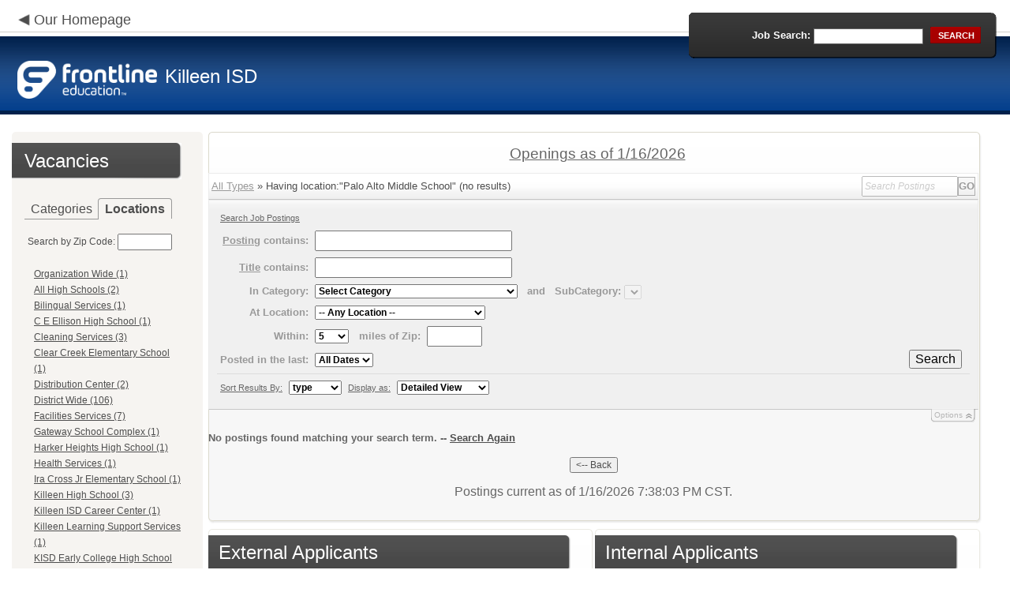

--- FILE ---
content_type: text/html; charset=utf-8
request_url: https://www.applitrack.com/killeenisd/onlineapp/default.aspx?AppliTrackPostingSearch=location:%22Palo+Alto+Middle+School%22
body_size: 12340
content:
<script type="text/javascript" src="https://ws.audioeye.com/ae.js"></script><script type="text/javascript" src="https://ws.audioeye.com/ae.js"></script>
<!DOCTYPE html>
<html lang="en">
<head><title>
	Killeen ISD - Frontline Recruitment
</title><meta http-equiv="Content-Type" content="text/html; charset=utf-8" /><meta name="Description" content="Frontline Recruiting and Hiring, Applicant Tracking for Educators. Online Job Employment Applications, Web Based Employment Applications for School Districts and Educational Institutions." /><script type="text/javascript" src="/killeenisd/ruxitagentjs_ICA7NVfghjoqrux_10305250107141607.js" data-dtconfig="rid=RID_1185450668|rpid=1936171594|domain=applitrack.com|reportUrl=/killeenisd/rb_bf28599crd|app=7927f457c7a0685b|owasp=1|featureHash=ICA7NVfghjoqrux|vcv=1|rdnt=1|uxrgce=1|cuc=xvf2dww8|mel=100000|dpvc=1|md=mdcc1=a#sk--user-info-title ^rb span.sk--user-name.fa-angle-up-after,mdcc2=cAdminUserID,mdcc3=cAPPLICANT|lastModification=1768310186258|tp=500,50,0|srbbv=2|agentUri=/killeenisd/ruxitagentjs_ICA7NVfghjoqrux_10305250107141607.js"></script><link href="/OLA2Common/onlineapp/StyleSheets/AppLandingStyle.css?v=17" rel="stylesheet" type="text/css" /><link href="/OLA2Common/onlineapp/StyleSheets/ADA.css?v=1" rel="stylesheet" type="text/css" /><link href="/OLA2Common/onlineapp/StyleSheets/Announcement.css" rel="stylesheet" type="text/css" /><link href="/JavaScript/fonts/font-awesome.min.css" rel="stylesheet" type="text/css" /></head>
<body id="default">
    <!-- Provide a header for screen readers -->
    <script type="text/javascript" src="/JavaScript/jQuery/jquery-1.8.2.min.js"></script>
    <script type="text/javascript" src="/OLA2Common/onlineapp/JavaScript/Announcement.js"></script>
    <h1 class="HiddenButReadable">Frontline Applicant Tracking - <span id="LblScreenReaderClientName">Killeen ISD</span></h1>
    <a class="skip-main" href="#ApplicantMain">Skip to main content</a>
    <form name="frmMain" method="post" action="./default.aspx?AppliTrackPostingSearch=location%3a%22Palo+Alto+Middle+School%22" onsubmit="javascript:return WebForm_OnSubmit();" id="frmMain">
<div>
<input type="hidden" name="__EVENTTARGET" id="__EVENTTARGET" value="" />
<input type="hidden" name="__EVENTARGUMENT" id="__EVENTARGUMENT" value="" />
<input type="hidden" name="__VIEWSTATE" id="__VIEWSTATE" value="/[base64]/[base64]/Q2F0ZWdvcnk9Q2FtcHVzK1RlYWNoZXIlM2ErSGlnaCtTY2hvb2wfAQUgQ2FtcHVzIFRlYWNoZXI6IEhpZ2ggU2Nob29sICgyNylkZAIHD2QWAgIBDw8WBB8IBTVkZWZhdWx0LmFzcHg/[base64]/[base64]/Q2F0ZWdvcnk9Tm9uK0VtcGxveWVlHwEFEE5vbiBFbXBsb3llZSAoMSlkZAIND2QWAgIBDw8WBB8IBS5kZWZhdWx0LmFzcHg/Q2F0ZWdvcnk9UG9saWNlK2FuZCtTY2hvb2wrU2FmZXR5HwEFHFBvbGljZSBhbmQgU2Nob29sIFNhZmV0eSAoMylkZAIOD2QWAgIBDw8WBB8IBSZkZWZhdWx0LmFzcHg/[base64]/Q2F0ZWdvcnk9VHJhbnNwb3J0YXRpb24fAQUSVHJhbnNwb3J0YXRpb24gKDUpZGQCDw8UKwACDxYEHwZnHwcCIWRkFgJmD2QWQgIBD2QWAgIBDw8WBB8IBTRkZWZhdWx0LmFzcHg/[base64]/[base64]/[base64]/[base64]/QXBwbGlUcmFja1Bvc3RpbmdTZWFyY2g9bG9jYXRpb246JTIySGVhbHRoK1NlcnZpY2VzJTIyHwEFE0hlYWx0aCBTZXJ2aWNlcyAoMSlkZAIND2QWAgIBDw8WBB8IBVJkZWZhdWx0LmFzcHg/QXBwbGlUcmFja1Bvc3RpbmdTZWFyY2g9bG9jYXRpb246JTIySXJhK0Nyb3NzK0pyK0VsZW1lbnRhcnkrU2Nob29sJTIyHwEFIklyYSBDcm9zcyBKciBFbGVtZW50YXJ5IFNjaG9vbCAoMSlkZAIOD2QWAgIBDw8WBB8IBUdkZWZhdWx0LmFzcHg/[base64]/[base64]/[base64]/[base64]/[base64]/[base64]/[base64]/[base64]/[base64]/////D2QFG0xpc3RWaWV3Sm9iQ2F0ZWdvcmllc05vTGluaw9nZAUUTGlzdFZpZXdGZWF0dXJlZEpvYnMPZ2QFEU11bHRpVmlld1BhZ2VNYWluDw9kAgFkBRVMaXN0Vmlld0pvYkNhdGVnb3JpZXMPFCsADmRkZGRkZGQ8KwASAAISZGRkZgL/////D2RkBtv2PTyBp3Fwv/JbvNNacH15ORIUUgaqYfV5lcO9hA==" />
</div>

<script type="text/javascript">
//<![CDATA[
var theForm = document.forms['frmMain'];
if (!theForm) {
    theForm = document.frmMain;
}
function __doPostBack(eventTarget, eventArgument) {
    if (!theForm.onsubmit || (theForm.onsubmit() != false)) {
        theForm.__EVENTTARGET.value = eventTarget;
        theForm.__EVENTARGUMENT.value = eventArgument;
        theForm.submit();
    }
}
//]]>
</script>


<script src="/killeenisd/WebResource.axd?d=629qferSN5B29IYHxQYhksPN-MFwwu_T9O9xECcd3dsT0PW5GmpcCoKMjrvcuxBQ1h6mmIK4OfoUenWB8HvtLDrlgPBqdhwAV_4Gu0wX_x41&amp;t=638901356248157332" type="text/javascript"></script>


<script src="/killeenisd/WebResource.axd?d=AcZfmznXbIwNgYXenLUG5nSqobclSP-fBanLL0HVZ-gsiQw7l8jv4fYZ1K6iL3aLXjTt-0A9FIla8bpDmvjykr4xDXu6NnOC45_W3Ztvb5g1&amp;t=638901356248157332" type="text/javascript"></script>
<script type="text/javascript">
//<![CDATA[
function WebForm_OnSubmit() {
if (typeof(ValidatorOnSubmit) == "function" && ValidatorOnSubmit() == false) return false;
return true;
}
//]]>
</script>

<div>

	<input type="hidden" name="__VIEWSTATEGENERATOR" id="__VIEWSTATEGENERATOR" value="707F1C2C" />
	<input type="hidden" name="__EVENTVALIDATION" id="__EVENTVALIDATION" value="/wEdAAULttPvJf1/a4M0vw/Aks/zvIcK0sl++1dnc5pNZ0fzucg6PccOveGWEsJ81cISLcxSgkecq/SPHtuAyPOxzyFsaxsGq0AWtDKEui7Wgr5DfK+Zi9pRhbkkr37gIBAomO0160zYKRMFS3DZEvW1vq3o" />
</div>
    <div id="main">
        
        <!--header -->
        <div id="header" style="background-color:#023d8b;">
            <div class="container">
                <div class="left">
                    <img class="link-arrow" src="/OLA2Common/OnlineApp/images/left-facing-arrow.png" alt='' style="margin-top:.3%;width:1.5em;"/>
                    <h2 style="display: inline; font-size: 18px;">
                        <a href="http://www.killeenisd.org/" id="HrefClientHomePage">Our Homepage</a>
                    </h2>
                    <br />
                    <div class="logo" role="banner">
                        <a href="default.aspx">
                            <img src='/OLA2Common/OnlineApp/images/atLogo.png' id='HeaderLogoLeft' alt='Frontline Education logo, home page' style='float: left; margin-top: 5px; padding-right: 10px;'/>
                            </a><span id="LbLHeaderClientName" style="padding-top: 15px; float: left; display: block;">Killeen ISD</span><br />

                    </div>
                </div>
                <div class="right">
                    <div id="SearchFormDiv" role="search">
                        <div class="right-bg">
                            <div class="left-bg">
                                <div class="rowi">
                                    <label for="AppliTrackPostingSearch">Job Search:</label>
                                    <input name="AppliTrackPostingSearch" type="text" id="AppliTrackPostingSearch" class="input" />
                                    <a id="LnkBtnSearch" class="button" href="javascript:__doPostBack(&#39;LnkBtnSearch&#39;,&#39;&#39;)"><span><span>search</span></span></a>
                                </div>
                            </div>
                        </div>
                    </div>
                </div>
            </div>
        </div>
        <!--header end-->
        <div id="content">
            <div class="container">
                <div class="sidebar">
                    <div class="box">
                        <div class="corner-bottom-left">
                            <div class="corner-top-right">
                                <div class="corner-top-left">
                                    <div class="indent">
                                        <div class="container2"  role="navigation">
                                            <!-- featured job section - shown when there are featured jobs -->
                                            
                                            <h2 class="title1">
                                                <span id="VacanciesHeader">Vacancies</span></h2>
                                            
                                                    <!-- category and location section - shown when there are more than five jobs -->
                                                    <div id="DivCategoryAndLocations">
                                                        <div id="DivCatLocTabs">
                                                            <ul>
                                                                <li class="active"><a href="#DivCategoriesSection" id="CategoriesTabLink" data-tab="DivCategoriesSection" role="tab">Categories</a></li>
                                                                <li><a href="#DivLocationsSection" id="LocationsTabLink" data-tab="DivLocationsSection" role="tab">Locations</a></li>
                                                            </ul>
                                                            <br />
                                                        </div>
                                                        <div id="DivCategoriesSection" class="tab-content active">
                                                            
                                                                    <ul>
                                                                        
                                                                    <li><a id="ListViewJobCategories_ctrl0_CatLnk" href="default.aspx?Category=Campus+Administration">Campus Administration (15)</a></li>
                                                                
                                                                    <li><a id="ListViewJobCategories_ctrl1_CatLnk" href="default.aspx?Category=Campus+Athletics+(teaching%2fnonteaching)">Campus Athletics (teaching/nonteaching) (5)</a></li>
                                                                
                                                                    <li><a id="ListViewJobCategories_ctrl2_CatLnk" href="default.aspx?Category=Campus+Educational+Aide">Campus Educational Aide (20)</a></li>
                                                                
                                                                    <li><a id="ListViewJobCategories_ctrl3_CatLnk" href="default.aspx?Category=Campus+Professional+Support">Campus Professional Support (14)</a></li>
                                                                
                                                                    <li><a id="ListViewJobCategories_ctrl4_CatLnk" href="default.aspx?Category=Campus+Teacher%3a+Elementary">Campus Teacher: Elementary (26)</a></li>
                                                                
                                                                    <li><a id="ListViewJobCategories_ctrl5_CatLnk" href="default.aspx?Category=Campus+Teacher%3a+High+School">Campus Teacher: High School (27)</a></li>
                                                                
                                                                    <li><a id="ListViewJobCategories_ctrl6_CatLnk" href="default.aspx?Category=Campus+Teacher%3a+Middle+School">Campus Teacher: Middle School (22)</a></li>
                                                                
                                                                    <li><a id="ListViewJobCategories_ctrl7_CatLnk" href="default.aspx?Category=Campus+Teacher%3a+Special+Education">Campus Teacher: Special Education (1)</a></li>
                                                                
                                                                    <li><a id="ListViewJobCategories_ctrl8_CatLnk" href="default.aspx?Category=Custodial+and+Grounds+Care">Custodial and Grounds Care (7)</a></li>
                                                                
                                                                    <li><a id="ListViewJobCategories_ctrl9_CatLnk" href="default.aspx?Category=District+Administration">District Administration (4)</a></li>
                                                                
                                                                    <li><a id="ListViewJobCategories_ctrl10_CatLnk" href="default.aspx?Category=District+Professional+Support">District Professional Support (3)</a></li>
                                                                
                                                                    <li><a id="ListViewJobCategories_ctrl11_CatLnk" href="default.aspx?Category=Non+Employee">Non Employee (1)</a></li>
                                                                
                                                                    <li><a id="ListViewJobCategories_ctrl12_CatLnk" href="default.aspx?Category=Police+and+School+Safety">Police and School Safety (3)</a></li>
                                                                
                                                                    <li><a id="ListViewJobCategories_ctrl13_CatLnk" href="default.aspx?Category=School+Nutrition">School Nutrition (5)</a></li>
                                                                
                                                                    <li><a id="ListViewJobCategories_ctrl14_CatLnk" href="default.aspx?Category=Secretarial%2fClerical">Secretarial/Clerical (6)</a></li>
                                                                
                                                                    <li><a id="ListViewJobCategories_ctrl15_CatLnk" href="default.aspx?Category=Special+Education">Special Education (11)</a></li>
                                                                
                                                                    <li><a id="ListViewJobCategories_ctrl16_CatLnk" href="default.aspx?Category=Trades%2fSkilled+Trades">Trades/Skilled Trades (6)</a></li>
                                                                
                                                                    <li><a id="ListViewJobCategories_ctrl17_CatLnk" href="default.aspx?Category=Transportation">Transportation (5)</a></li>
                                                                
                                                                    </ul>
                                                                
                                                        </div>
                                                        <div id="DivLocationsSection" class="tab-content">
                                                            <label for="TxtZipCode">Search by Zip Code:</label>
                                                            <input name="TxtZipCode" type="text" id="TxtZipCode" onkeypress="return ZipCode_OnKeyPress()" style="width:69px;" />
                                                            <span id="TxtZipCodeRequired" style="color:Red;visibility:hidden;">*</span>
                                                            <span id="regZip" style="color:Red;visibility:hidden;">Invalid zipcode</span>
                                                            <input type="submit" name="BtnZip" value="Search" onclick="javascript:WebForm_DoPostBackWithOptions(new WebForm_PostBackOptions(&quot;BtnZip&quot;, &quot;&quot;, true, &quot;Zip&quot;, &quot;&quot;, false, false))" id="BtnZip" style="display: none;" />
                                                            
                                                                    <ul>
                                                                        
                                                                    <li><a id="ListViewJobLocations_ctrl0_HyperLinkLocation" href="default.aspx?AppliTrackPostingSearch=location:%22%22">Organization Wide (1)</a></li>
                                                                
                                                                    <li><a id="ListViewJobLocations_ctrl1_HyperLinkLocation" href="default.aspx?AppliTrackPostingSearch=location:%22All+High+Schools%22">All High Schools (2)</a></li>
                                                                
                                                                    <li><a id="ListViewJobLocations_ctrl2_HyperLinkLocation" href="default.aspx?AppliTrackPostingSearch=location:%22Bilingual+Services%22">Bilingual Services (1)</a></li>
                                                                
                                                                    <li><a id="ListViewJobLocations_ctrl3_HyperLinkLocation" href="default.aspx?AppliTrackPostingSearch=location:%22C+E+Ellison+High+School%22">C E Ellison High School (1)</a></li>
                                                                
                                                                    <li><a id="ListViewJobLocations_ctrl4_HyperLinkLocation" href="default.aspx?AppliTrackPostingSearch=location:%22Cleaning+Services%22">Cleaning Services (3)</a></li>
                                                                
                                                                    <li><a id="ListViewJobLocations_ctrl5_HyperLinkLocation" href="default.aspx?AppliTrackPostingSearch=location:%22Clear+Creek+Elementary+School%22">Clear Creek Elementary School (1)</a></li>
                                                                
                                                                    <li><a id="ListViewJobLocations_ctrl6_HyperLinkLocation" href="default.aspx?AppliTrackPostingSearch=location:%22Distribution+Center%22">Distribution Center (2)</a></li>
                                                                
                                                                    <li><a id="ListViewJobLocations_ctrl7_HyperLinkLocation" href="default.aspx?AppliTrackPostingSearch=location:%22District+Wide%22">District Wide (106)</a></li>
                                                                
                                                                    <li><a id="ListViewJobLocations_ctrl8_HyperLinkLocation" href="default.aspx?AppliTrackPostingSearch=location:%22Facilities+Services%22">Facilities Services (7)</a></li>
                                                                
                                                                    <li><a id="ListViewJobLocations_ctrl9_HyperLinkLocation" href="default.aspx?AppliTrackPostingSearch=location:%22Gateway+School+Complex%22">Gateway School Complex (1)</a></li>
                                                                
                                                                    <li><a id="ListViewJobLocations_ctrl10_HyperLinkLocation" href="default.aspx?AppliTrackPostingSearch=location:%22Harker+Heights+High+School%22">Harker Heights High School (1)</a></li>
                                                                
                                                                    <li><a id="ListViewJobLocations_ctrl11_HyperLinkLocation" href="default.aspx?AppliTrackPostingSearch=location:%22Health+Services%22">Health Services (1)</a></li>
                                                                
                                                                    <li><a id="ListViewJobLocations_ctrl12_HyperLinkLocation" href="default.aspx?AppliTrackPostingSearch=location:%22Ira+Cross+Jr+Elementary+School%22">Ira Cross Jr Elementary School (1)</a></li>
                                                                
                                                                    <li><a id="ListViewJobLocations_ctrl13_HyperLinkLocation" href="default.aspx?AppliTrackPostingSearch=location:%22Killeen+High+School%22">Killeen High School (3)</a></li>
                                                                
                                                                    <li><a id="ListViewJobLocations_ctrl14_HyperLinkLocation" href="default.aspx?AppliTrackPostingSearch=location:%22Killeen+ISD+Career+Center%22">Killeen ISD Career Center (1)</a></li>
                                                                
                                                                    <li><a id="ListViewJobLocations_ctrl15_HyperLinkLocation" href="default.aspx?AppliTrackPostingSearch=location:%22Killeen+Learning+Support+Services%22">Killeen Learning Support Services (1)</a></li>
                                                                
                                                                    <li><a id="ListViewJobLocations_ctrl16_HyperLinkLocation" href="default.aspx?AppliTrackPostingSearch=location:%22KISD+Early+College+High+School%22">KISD Early College High School (1)</a></li>
                                                                
                                                                    <li><a id="ListViewJobLocations_ctrl17_HyperLinkLocation" href="default.aspx?AppliTrackPostingSearch=location:%22KISD+Police%22">KISD Police (1)</a></li>
                                                                
                                                                    <li><a id="ListViewJobLocations_ctrl18_HyperLinkLocation" href="default.aspx?AppliTrackPostingSearch=location:%22Learning+Services%22">Learning Services (1)</a></li>
                                                                
                                                                    <li><a id="ListViewJobLocations_ctrl19_HyperLinkLocation" href="default.aspx?AppliTrackPostingSearch=location:%22Live+Oak+Ridge+Middle+School%22">Live Oak Ridge Middle School (1)</a></li>
                                                                
                                                                    <li><a id="ListViewJobLocations_ctrl20_HyperLinkLocation" href="default.aspx?AppliTrackPostingSearch=location:%22Montague+Village+Elementary+Sch%22">Montague Village Elementary Sch (1)</a></li>
                                                                
                                                                    <li><a id="ListViewJobLocations_ctrl21_HyperLinkLocation" href="default.aspx?AppliTrackPostingSearch=location:%22Mountain+View+Elementary+School%22">Mountain View Elementary School (1)</a></li>
                                                                
                                                                    <li><a id="ListViewJobLocations_ctrl22_HyperLinkLocation" href="default.aspx?AppliTrackPostingSearch=location:%22Nolan+Middle+School%22">Nolan Middle School (1)</a></li>
                                                                
                                                                    <li><a id="ListViewJobLocations_ctrl23_HyperLinkLocation" href="default.aspx?AppliTrackPostingSearch=location:%22Pershing+Park+Elementary+School%22">Pershing Park Elementary School (1)</a></li>
                                                                
                                                                    <li><a id="ListViewJobLocations_ctrl24_HyperLinkLocation" href="default.aspx?AppliTrackPostingSearch=location:%22Property+Management%22">Property Management (1)</a></li>
                                                                
                                                                    <li><a id="ListViewJobLocations_ctrl25_HyperLinkLocation" href="default.aspx?AppliTrackPostingSearch=location:%22Purchasing+%26+Warehouse%22">Purchasing & Warehouse (1)</a></li>
                                                                
                                                                    <li><a id="ListViewJobLocations_ctrl26_HyperLinkLocation" href="default.aspx?AppliTrackPostingSearch=location:%22Robert+M+Shoemaker+High+School%22">Robert M Shoemaker High School (2)</a></li>
                                                                
                                                                    <li><a id="ListViewJobLocations_ctrl27_HyperLinkLocation" href="default.aspx?AppliTrackPostingSearch=location:%22Roy+J+Smith+Middle+School%22">Roy J Smith Middle School (1)</a></li>
                                                                
                                                                    <li><a id="ListViewJobLocations_ctrl28_HyperLinkLocation" href="default.aspx?AppliTrackPostingSearch=location:%22School+Nutrition%22">School Nutrition (5)</a></li>
                                                                
                                                                    <li><a id="ListViewJobLocations_ctrl29_HyperLinkLocation" href="default.aspx?AppliTrackPostingSearch=location:%22Special+Education%22">Special Education (23)</a></li>
                                                                
                                                                    <li><a id="ListViewJobLocations_ctrl30_HyperLinkLocation" href="default.aspx?AppliTrackPostingSearch=location:%22STEM+Academy%22">STEM Academy (1)</a></li>
                                                                
                                                                    <li><a id="ListViewJobLocations_ctrl31_HyperLinkLocation" href="default.aspx?AppliTrackPostingSearch=location:%22Transportation%22">Transportation (5)</a></li>
                                                                
                                                                    <li><a id="ListViewJobLocations_ctrl32_HyperLinkLocation" href="default.aspx?AppliTrackPostingSearch=location:%22Willow+Springs+Elementary+School%22">Willow Springs Elementary School (1)</a></li>
                                                                
                                                                    </ul>
                                                                
                                                        </div>
                                                    </div>
                                                
                                            <!-- left section footer -->
                                             <a href="default.aspx?all=1" id="HrefAllJob" class="link">All Jobs</a>
                                            <img class="link-arrow" src='/OLA2Common/OnlineApp/images/right-facing-arrow.png' alt='' style="margin-top:14.5%;width:1.4em"/>
                                            <div id="FMLANotice" style="margin-top: 10px; border-top: 1px dashed #999; padding-top: 10px;">
                                                <a id="FmlaNoticeLink" href="http://www.applitrack.com/pdfs/fmlaPoster2023.pdf">FMLA notice</a>
                                            </div>
                                        </div>
                                    </div>
                                </div>
                            </div>
                        </div>
                    </div>
                </div>
                <div class="site-content">
                    <div class="indent" role="main">
                        <div class="box2">
                            <div class="tail-right">
                                <div class="tail-left">
                                    <div class="tail-top">
                                        <div class="corner-bottom-right">
                                            <div class="corner-bottom-left">
                                                <div class="corner-top-right">
                                                    <div class="corner-top-left">
                                                        <div class="box-indent">
                                                            
                                                                    <!--COPY FROM HERE-->
                                                                    <script type="text/javascript">
                                                                        var targetURL = "jobpostings/Output.asp"
                                                                        var Search = location.search
                                                                        if (Search == "") { Search = "?" } else { Search += "&" }
                                                                        //Search += "nocss=1"
                                                                        ScriptLoc = targetURL + Search
                                                                        document.write('<scr' + 'ipt type="text/javascript" src="' + ScriptLoc + '"></scr' + 'ipt>')
                                                                    </script>
                                                                    <noscript>
                                                                        <a href="view.asp?embed=1">Click here to view the Job Postings.</a></noscript>
                                                                    <!--TO HERE-->
                                                                
                                                        </div>
                                                    </div>
                                                </div>
                                            </div>
                                        </div>
                                    </div>
                                </div>
                            </div>
                        </div>
                        <div class="padding2">
                            <div class="container">
                                <div id="ExternalApplicantsContainer" class="col-1" style="width:49%;">
                                    <div class="box3 col-pad maxheight">
                                        <div class="tail-right maxheight">
                                            <div class="tail-left maxheight">
                                                <div class="tail-top maxheight">
                                                    <div class="corner-bottom-right maxheight">
                                                        <div class="corner-bottom-left maxheight">
                                                            <div class="corner-top-right maxheight">
                                                                <div class="corner-top-left maxheight">
                                                                    <div class="box-indent">
                                                                        <div class="container2" id="ApplicantMain" tabindex="-1">
                                                                            <h2 class="title2">
                                                                                <span id="ExternalApplicantsTitle">External Applicants</span></h2>
                                                                            <div id="DivExternalImage">
                                                                                <img alt="" src="/OLA2Common/onlineapp/images/page1-img2.jpg" class="imgindent" />
                                                                            </div>
                                                                            <div id="ExternalStartDiv">
                                                                                <a href="javascript:void(openAppWindow('_application.aspx?starting=true'))" id="ExternalStartLink">Start an application for employment</a><br />
                                                                                <br />
                                                                            </div>
                                                                            <div id="JobFairQuickFormDiv">
                                                                                <a href="javascript:void(openAppWindow('appFramesetJobFair.asp'))" id="JobFairQuickFormLink">Job Fair Quick Form</a><br />
                                                                                <br />
                                                                            </div>
                                                                            <div id="PasscodesDiv">
                                                                                <a href="javascript:void(openAppWindow('0usePasscodes.asp'))" id="PasscodesLink">Use passcodes sent to me</a></div>
                                                                            <div class="clear">
                                                                            </div>
                                                                            <a href="javascript:void(openAppWindow('_application.aspx?login=true'))" id="ExternalLoginLink" class="link">Log in</a>
                                                                            <img class="link-arrow" src='/OLA2Common/OnlineApp/images/right-facing-arrow.png' alt=''/>
                                                                        </div>
                                                                    </div>
                                                                </div>
                                                            </div>
                                                        </div>
                                                    </div>
                                                </div>
                                            </div>
                                        </div>
                                    </div>
                                </div>
                                <div id="InternalApplicantsContainer" class="col-2" style="width:49%;">
                                    <div class="box3 maxheight">
                                        <div class="tail-right maxheight">
                                            <div class="tail-left maxheight">
                                                <div class="tail-top maxheight">
                                                    <div class="corner-bottom-right maxheight">
                                                        <div class="corner-bottom-left maxheight">
                                                            <div class="corner-top-right maxheight">
                                                                <div class="corner-top-left maxheight">
                                                                    <div class="box-indent">
                                                                        <div class="container2">
                                                                            <h2 class="title2">
                                                                                <span id="InternalApplicantsTitle">Internal Applicants</span></h2>
                                                                            <div id="DivInternalImage">
                                                                                <img alt="" src="/OLA2Common/onlineapp/images/page1-img3.jpg" class="imgindent" />
                                                                            </div>
                                                                            <div id="PanelInternalApplicant">
	
                                                                            Internal applicants only.<br/><br/>
</div>
                                                                            <a href="default.aspx?internal=internal&district=" id="HREFInternalPostings">View internal positions</a><br />
                                                                            <br />
                                                                            <a href="javascript:void(openAppWindow('_application.aspx?starting=true&isInternal=1&'))" id="HREFInternalStartLink">Submit an internal application/transfer form</a>
                                                                            <div class="clear">
                                                                            </div>
                                                                            <a href="javascript:void(openAppWindow('_application.aspx?login=true&isInternal=1&'))" id="HREFInternalContinueLink" class="link">Log in</a>
                                                                            <img class="link-arrow" src='/OLA2Common/OnlineApp/images/right-facing-arrow.png' alt=''/>
                                                                        </div>
                                                                    </div>
                                                                </div>
                                                            </div>
                                                        </div>
                                                    </div>
                                                </div>
                                            </div>
                                        </div>
                                    </div>
                                </div>
                            </div>
                        </div>
                        <div class="indent1">
                            <div id="DivTechHelpText"><h2>Need Help?</h2><br/>We're here to help!  For questions regarding position qualifications or application procedures, please contact Killeen ISD directly.<br/><br/>For technical questions regarding the Applicant Tracking system, please contact the Applicant Tracking help desk using the Request Technical Help link below.</div>
                            <a id="TechHelpLink" class="link" href="https://talent-help.frontlineeducation.com/hc/en-us">Request Technical Help</a>
                            <img class="link-arrow" src='/OLA2Common/OnlineApp/images/right-facing-arrow.png' alt='' style="margin-top:1.9em; width:1.5em;"/>
                        </div>
                    </div>
                </div>
            </div>
        </div>
        <!--footer -->
        <div id="footer" role="contentinfo">
            Powered by Frontline Recruiting and Hiring &copy;
            <ul id="contactInfo" class="menu">
            <li><a href='http://www.killeenisd.org/' target='_blank'>Killeen ISD</a></li><li><a href='https://maps.google.com/?q=loc:200 N. WS Young Dr.  Killeen, TX 76543' target='_blank'>200 N. WS Young Dr. </a><li>Killeen, TX 76543</li><li><a href='https://app.frontlineeducation.com' target='_blank'>Admin Login</a></ul>
        </div>
        <!--footer end-->
    </div>
    <script type="text/javascript">
        $(document).ready(function load() {
            setTabRoles();

            var url = '' + window.location.search
            if (url.indexOf("location") > 0) {
                switchTabs($("#LocationsTabLink"), false);
            } else {
                switchTabs($("#CategoriesTabLink"), false);
            }
        });

        function setTabRoles() {
            // For each individual tab DIV, set aria-hidden attribute (hidden via CSS rule)
            $(".tab-content").attr("aria-hidden", "true");

            // Get the list of tab links
            var tabList = $("#DivCatLocTabs ul")
            tabList.attr("role", "tablist");

            // For each item in the tabs list...
            $(tabList).find("li > a").each(
                function (a) {
                    var tab = $(this)
                    // Assign aria-selected attribute to the tab control, but do not remove the href
                    tab.attr("aria-selected", "false").parent().attr("role", "presentation");

                    // Assign aria attribute to the relevant tab panel
                    $("#" + tab.attr("data-tab")).attr("aria-labelledby", tab.attr("id"));

                    // Set the click event for each tab link
                    tab.click(function (e) { e.preventDefault(); switchTabs(tab, true); });

                });

            // Set keydown events on tabList item for navigating tabs
            $(tabList).delegate("a", "keydown",
                function (e) {
                    var tab = $(this);

                    switch (e.which) {
                        case 37: case 38:
                            if (tab.parent().prev().length != 0) {
                                tab.parent().prev().find("> a").click();
                            } else {
                                $(tabList).find("li:last > a").click();
                            }
                            break;
                        case 39: case 40:
                            if (tab.parent().next().length != 0) {
                                tab.parent().next().find("> a").click();
                            } else {
                                $(tabList).find("li:first > a").click();
                            }
                            break;
                    }
                }
            );
        }

        function switchTabs(tab, manualClick) {
            // Change state of previously selected tabList item
            $("#DivCatLocTabs ul").find("> li.active").removeClass("active").find("> a").attr("aria-selected", "false");

            // Hide previously selected tab panel
            $(".tab-content:visible").attr("aria-hidden", "true").removeClass("active");

            // Show newly selected tab panel
            $("#" + tab.attr("data-tab")).attr("aria-hidden", "false").addClass("active");

            // Set state of newly selected tab list item
            tab.attr("aria-selected", "true").parent().addClass("active");

            //Set focus to the first heading in the newly revealed tab content
            if(manualClick) {
                $("#" + tab.attr("data-tab")).find("a, input").first().attr("tabindex", -1).focus();
            }

        }

        function centerWin(zwidth, zheight) {
            var winHeight
            var winWidth
            winHeight = screen.availHeight
            winWidth = screen.width
            if (zwidth > winWidth) { zwidth = winWidth }
            if (zheight > winHeight) { zheight = winHeight }
            zleft = parseInt((winWidth / 2) - (zwidth / 2))
            if (zleft < 10) { zleft = 0 }
            ztop = parseInt((winHeight / 2) - (zheight / 2))
            if (ztop < 25) { ztop = 0 }
            var x = "width=" + zwidth + ",height=" + zheight + ",left=" + zleft + ",top=" + ztop
            return x
        }

        var win
        function openAppWindow(URL) {
            win = window.open(URL, "applyFor", "location=no,resizable=yes,scrollbars=yes," + centerWin(920, 650))
            win.focus()
        }

        function ZipCode_OnKeyPress() {
            if (window.event.keyCode == 13) {
                if (Page_ClientValidate("Zip")) {
                    document.getElementById("BtnZip").click()
                }
            }
        }


    </script>
    <div id="DivHiddenFooter" style="display: none;">Powered by Frontline Technologies - AppliTrack, Applicant Tracking for Educators. Online Job Employment Applications, Web Based Employment Applications for School Districts and Educational Institutions - <a href='http://www.aspexsolutions.com/'>www.aspexsolutions.com</a><br />You can also view <a href='http://www.k12jobspot.com/TX-teaching-jobs'>TX Teaching Jobs</a> at www.k12jobspot.com. K12JobSpot is a site that has thousands of teaching jobs - all from AppliTrack school districts.</div>
    
<script type="text/javascript">
//<![CDATA[
var Page_Validators =  new Array(document.getElementById("TxtZipCodeRequired"), document.getElementById("regZip"));
//]]>
</script>

<script type="text/javascript">
//<![CDATA[
var TxtZipCodeRequired = document.all ? document.all["TxtZipCodeRequired"] : document.getElementById("TxtZipCodeRequired");
TxtZipCodeRequired.controltovalidate = "TxtZipCode";
TxtZipCodeRequired.errormessage = "*";
TxtZipCodeRequired.validationGroup = "Zip";
TxtZipCodeRequired.evaluationfunction = "RequiredFieldValidatorEvaluateIsValid";
TxtZipCodeRequired.initialvalue = "";
var regZip = document.all ? document.all["regZip"] : document.getElementById("regZip");
regZip.controltovalidate = "TxtZipCode";
regZip.errormessage = "Invalid zipcode";
regZip.validationGroup = "Zip";
regZip.evaluationfunction = "RegularExpressionValidatorEvaluateIsValid";
regZip.validationexpression = "\\d{5}-?(\\d{4})?$";
//]]>
</script>


<script type="text/javascript">
//<![CDATA[

var Page_ValidationActive = false;
if (typeof(ValidatorOnLoad) == "function") {
    ValidatorOnLoad();
}

function ValidatorOnSubmit() {
    if (Page_ValidationActive) {
        return ValidatorCommonOnSubmit();
    }
    else {
        return true;
    }
}
        //]]>
</script>
</form>

</body>
</html>

<style>
#DivWelcomeImage
{
    background-image: url(images/Welcome.png);
    background-position: center;
    background-size:172px 152px;
    background-repeat: no-repeat;
}
</style>
<script type="text/javascript">
    $("#DivExternalImage img").attr("src", "images/External.png");
    $("#DivInternalImage img").attr("src", "images/Internal.png");
</script>